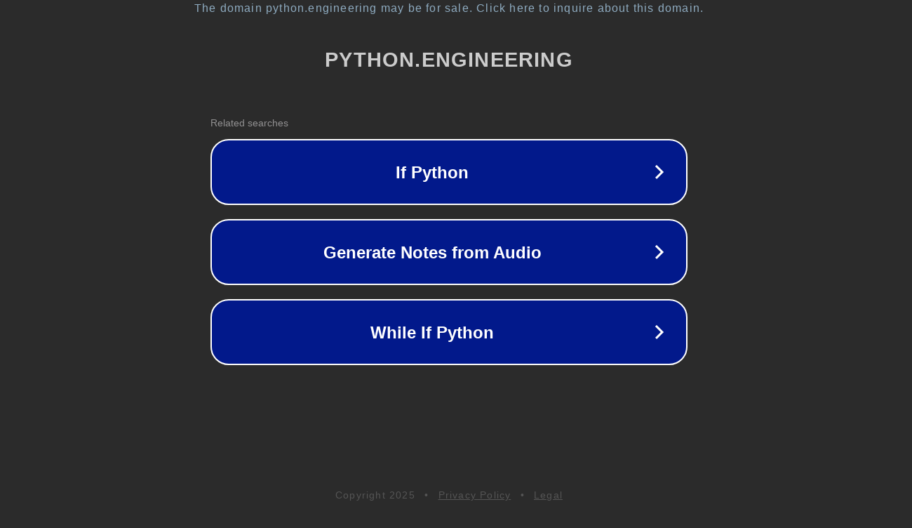

--- FILE ---
content_type: text/html; charset=utf-8
request_url: https://python.engineering/ru_ru-python-string-isalnum/
body_size: 1094
content:
<!doctype html>
<html data-adblockkey="MFwwDQYJKoZIhvcNAQEBBQADSwAwSAJBANDrp2lz7AOmADaN8tA50LsWcjLFyQFcb/P2Txc58oYOeILb3vBw7J6f4pamkAQVSQuqYsKx3YzdUHCvbVZvFUsCAwEAAQ==_gv1zLGScfSNxDn3XtWeBzZijPGb2v5VJ+Op9gzUbokX/u5DSdOz6WrY4NqeXfTSE71N0R9VW20d7U8533pB/Fg==" lang="en" style="background: #2B2B2B;">
<head>
    <meta charset="utf-8">
    <meta name="viewport" content="width=device-width, initial-scale=1">
    <link rel="icon" href="[data-uri]">
    <link rel="preconnect" href="https://www.google.com" crossorigin>
</head>
<body>
<div id="target" style="opacity: 0"></div>
<script>window.park = "[base64]";</script>
<script src="/bKqIrVvLN.js"></script>
</body>
</html>
